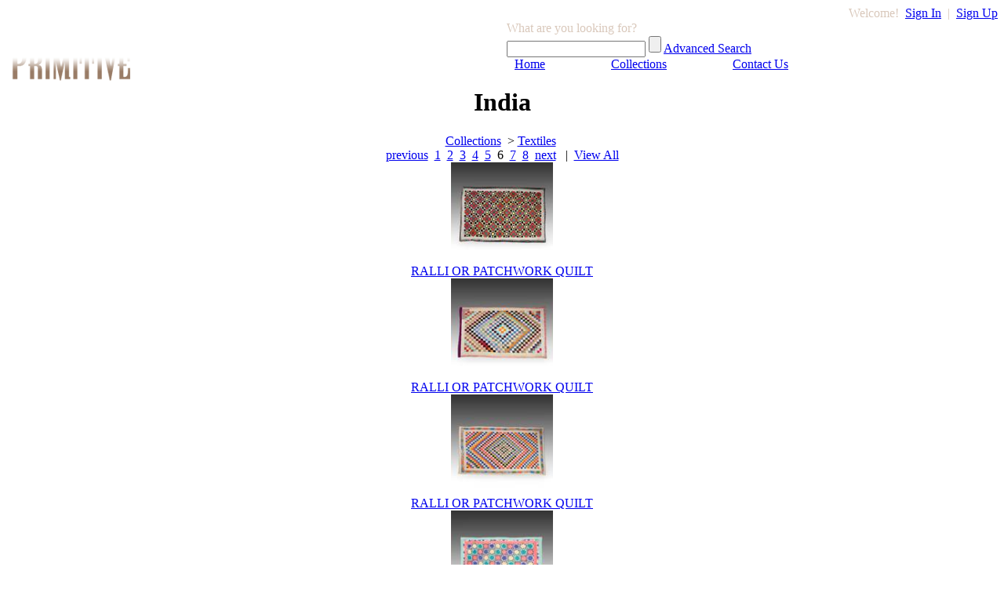

--- FILE ---
content_type: text/html; charset=UTF-8
request_url: http://pe.beprimitive.com/collections/textiles/india?page=6&total_pages=8&viewall=no
body_size: 21481
content:
<!DOCTYPE html PUBLIC "-//W3C//DTD XHTML 1.0 Transitional//EN" "http://www.w3.org/TR/xhtml1/DTD/xhtml1-transitional.dtd">
<html xmlns="http://www.w3.org/1999/xhtml">
  <head>
    <title>Primitive Explorer | INDIA</title>
    <meta http-equiv="Content-Type" content="text/html; charset=utf-8" />
    <meta name="description" content="Description" />
    <meta name="keywords" content="keywords" />
    <meta name="author" content="Primitive" />
    <meta name="copyright" content=" Primitive" />
    <link type="text/css" href="http://fonts.googleapis.com/css?family=Crimson+Text:regular,400italic,600,600italic,700,700italic" rel="stylesheet" />
    <link type="text/css" href="/css/style.css" rel="stylesheet" />
    <link type="text/css" href="/fancybox/jquery.fancybox-1.3.4.css" rel="stylesheet" media="screen" />
  </head>
  <!-- showproducts.php -->
  <body class="background1">
    <div align="center">

    <!-- BEGIN Header -->
    <div id="wraper">
      <div class="clear_fix">
        <div class ="header_nav" align="right">
          <!-- signin/signup block  -->
          &nbsp;&nbsp;
          <label style="color:#D9C8BB;">Welcome!</label>&nbsp;
          <a id="signin" href="/signin.php?redirect=/collections/textiles/india">Sign In</a>
          <label style="color:#D9C8BB;">&nbsp;|&nbsp;</label>
          <a id='signup' href="/signup.php?redirect=/myaccount.php" title="Sign up if you are new to Primitive Explorer">Sign Up</a>
        </div>
        <div id="search">
          <a href="/">
            <img border="0" src="/images/primitive_explorer_logo.png" alt="Primitive Explorer" width="381" height="77" align="left"/>
          </a>
          <form method="post" style="padding-left:638px; text-align:left; line-height:20px;" action="/search.php">
            <input type="hidden" name="start" value="1"/>
            <label style="color:#D9C8BB;">What are you looking for?</label><br/>
            <input type="text" class="search_field" id="term" name="term"/>
            <input type="submit" class="btn_search" value="" alt="Submit" id="basic_search" name="basic_search"/>
            <a href="/advsearch.php">Advanced Search</a>
          </form>
        </div>
      </div> <!-- clear fix -->

      <!-- BEGIN Navigation Bar -->
      <div id="navbar">
         <a href="http://www.beprimitive.com" style="margin: 40px">Home</a>
         <a href="/collections" style="margin: 40px">Collections</a>
         <a href="http://www.beprimitive.com/contact" style="margin: 40px">Contact Us</a>
      </div>
      <!-- END Navigation Bar -->
    </div> <!-- wrapper -->
    <!-- END Header --> 


      <!-- BEGIN Body -->
      <div align="center">
        <div class="content_products">
          <h1>India</h1>
          <div class="float_left">
            <a href="/collections">Collections</a>&nbsp;
> <a href="/collections/textiles">Textiles</a>&nbsp;

          </div>
          <div class="float_right">
            <div class='paginate'><a href='/collections/textiles/india?page=5&amp;total_pages=8&amp;viewall=no'>previous</a>&nbsp;&nbsp;<a href='/collections/textiles/india?page=1&amp;total_pages=8&amp;viewall=no'>1</a>&nbsp;&nbsp;<a href='/collections/textiles/india?page=2&amp;total_pages=8&amp;viewall=no'>2</a>&nbsp;&nbsp;<a href='/collections/textiles/india?page=3&amp;total_pages=8&amp;viewall=no'>3</a>&nbsp;&nbsp;<a href='/collections/textiles/india?page=4&amp;total_pages=8&amp;viewall=no'>4</a>&nbsp;&nbsp;<a href='/collections/textiles/india?page=5&amp;total_pages=8&amp;viewall=no'>5</a>&nbsp;&nbsp;<span class='current'>6</span>&nbsp;&nbsp;<a href='/collections/textiles/india?page=7&amp;total_pages=8&amp;viewall=no'>7</a>&nbsp;&nbsp;<a href='/collections/textiles/india?page=8&amp;total_pages=8&amp;viewall=no'>8</a>&nbsp;&nbsp;<a href='/collections/textiles/india?page=7&amp;total_pages=8&amp;viewall=no'>next</a>&nbsp;&nbsp; |&nbsp; <a href="/collections/textiles/india?viewall=yes&amp;page=1&amp;total_pages=1">View All</a></div>

          </div>
          <div style="width:100%; clear:both;">
            <a name="T1400-042"></a>
            <div class="div_image_pd">
              <div class="image_frame">
                <!-- image file: image URI: /photo/THUMB/1400/T1400-042.jpg, image file: /usr/lib/photo/THUMB/1400/T1400-042.jpg -->
                <a href="/collections/textiles/india/products/T1400-042-ralli-or-patchwork-quilt?item=T1400-042&amp;page=6&amp;total_pages=8&amp;viewall=no">
                  <img border="0" src="/photo/THUMB/1400/T1400-042.jpg" alt="T1400-042" title="T1400-042" height="130" width="130"/>
                </a><br/>
                <span style="text-transform: uppercase;"><a href="/collections/textiles/india/products/T1400-042-ralli-or-patchwork-quilt?item=T1400-042&amp;page=6&amp;total_pages=8&amp;viewall=no">Ralli or Patchwork Quilt</a></span>
              </div>
            </div>
            <a name="T1400-043"></a>
            <div class="div_image_pd">
              <div class="image_frame">
                <!-- image file: image URI: /photo/THUMB/1400/T1400-043.jpg, image file: /usr/lib/photo/THUMB/1400/T1400-043.jpg -->
                <a href="/collections/textiles/india/products/T1400-043-ralli-or-patchwork-quilt?item=T1400-043&amp;page=6&amp;total_pages=8&amp;viewall=no">
                  <img border="0" src="/photo/THUMB/1400/T1400-043.jpg" alt="T1400-043" title="T1400-043" height="130" width="130"/>
                </a><br/>
                <span style="text-transform: uppercase;"><a href="/collections/textiles/india/products/T1400-043-ralli-or-patchwork-quilt?item=T1400-043&amp;page=6&amp;total_pages=8&amp;viewall=no">Ralli or Patchwork Quilt</a></span>
              </div>
            </div>
            <a name="T1400-044"></a>
            <div class="div_image_pd">
              <div class="image_frame">
                <!-- image file: image URI: /photo/THUMB/1400/T1400-044.jpg, image file: /usr/lib/photo/THUMB/1400/T1400-044.jpg -->
                <a href="/collections/textiles/india/products/T1400-044-ralli-or-patchwork-quilt?item=T1400-044&amp;page=6&amp;total_pages=8&amp;viewall=no">
                  <img border="0" src="/photo/THUMB/1400/T1400-044.jpg" alt="T1400-044" title="T1400-044" height="130" width="130"/>
                </a><br/>
                <span style="text-transform: uppercase;"><a href="/collections/textiles/india/products/T1400-044-ralli-or-patchwork-quilt?item=T1400-044&amp;page=6&amp;total_pages=8&amp;viewall=no">Ralli or Patchwork Quilt</a></span>
              </div>
            </div>
            <a name="T1400-045"></a>
            <div class="div_image_pd">
              <div class="image_frame">
                <!-- image file: image URI: /photo/THUMB/1400/T1400-045.jpg, image file: /usr/lib/photo/THUMB/1400/T1400-045.jpg -->
                <a href="/collections/textiles/india/products/T1400-045-ralli-or-patchwork-quilt?item=T1400-045&amp;page=6&amp;total_pages=8&amp;viewall=no">
                  <img border="0" src="/photo/THUMB/1400/T1400-045.jpg" alt="T1400-045" title="T1400-045" height="130" width="130"/>
                </a><br/>
                <span style="text-transform: uppercase;"><a href="/collections/textiles/india/products/T1400-045-ralli-or-patchwork-quilt?item=T1400-045&amp;page=6&amp;total_pages=8&amp;viewall=no">Ralli or Patchwork Quilt</a></span>
              </div>
            </div>
            <a name="T1400-047"></a>
            <div class="div_image_pd">
              <div class="image_frame">
                <!-- image file: image URI: /photo/THUMB/1400/T1400-047.jpg, image file: /usr/lib/photo/THUMB/1400/T1400-047.jpg -->
                <a href="/collections/textiles/india/products/T1400-047-ralli-or-patchwork-quilt?item=T1400-047&amp;page=6&amp;total_pages=8&amp;viewall=no">
                  <img border="0" src="/photo/THUMB/1400/T1400-047.jpg" alt="T1400-047" title="T1400-047" height="130" width="130"/>
                </a><br/>
                <span style="text-transform: uppercase;"><a href="/collections/textiles/india/products/T1400-047-ralli-or-patchwork-quilt?item=T1400-047&amp;page=6&amp;total_pages=8&amp;viewall=no">Ralli or Patchwork Quilt</a></span>
              </div>
            </div>
            <a name="T1400-048"></a>
            <div class="div_image_pd">
              <div class="image_frame">
                <!-- image file: image URI: /photo/THUMB/1400/T1400-048.jpg, image file: /usr/lib/photo/THUMB/1400/T1400-048.jpg -->
                <a href="/collections/textiles/india/products/T1400-048-ralli-or-patchwork-quilt?item=T1400-048&amp;page=6&amp;total_pages=8&amp;viewall=no">
                  <img border="0" src="/photo/THUMB/1400/T1400-048.jpg" alt="T1400-048" title="T1400-048" height="130" width="130"/>
                </a><br/>
                <span style="text-transform: uppercase;"><a href="/collections/textiles/india/products/T1400-048-ralli-or-patchwork-quilt?item=T1400-048&amp;page=6&amp;total_pages=8&amp;viewall=no">Ralli or Patchwork Quilt</a></span>
              </div>
            </div>
            <a name="T1400-049"></a>
            <div class="div_image_pd">
              <div class="image_frame">
                <!-- image file: image URI: /photo/THUMB/1400/T1400-049.jpg, image file: /usr/lib/photo/THUMB/1400/T1400-049.jpg -->
                <a href="/collections/textiles/india/products/T1400-049-ralli-or-patchwork-quilt?item=T1400-049&amp;page=6&amp;total_pages=8&amp;viewall=no">
                  <img border="0" src="/photo/THUMB/1400/T1400-049.jpg" alt="T1400-049" title="T1400-049" height="130" width="130"/>
                </a><br/>
                <span style="text-transform: uppercase;"><a href="/collections/textiles/india/products/T1400-049-ralli-or-patchwork-quilt?item=T1400-049&amp;page=6&amp;total_pages=8&amp;viewall=no">Ralli or Patchwork Quilt</a></span>
              </div>
            </div>
            <a name="T1400-050"></a>
            <div class="div_image_pd">
              <div class="image_frame">
                <!-- image file: image URI: /photo/THUMB/1400/T1400-050.jpg, image file: /usr/lib/photo/THUMB/1400/T1400-050.jpg -->
                <a href="/collections/textiles/india/products/T1400-050-ralli-or-patchwork-quilt?item=T1400-050&amp;page=6&amp;total_pages=8&amp;viewall=no">
                  <img border="0" src="/photo/THUMB/1400/T1400-050.jpg" alt="T1400-050" title="T1400-050" height="130" width="130"/>
                </a><br/>
                <span style="text-transform: uppercase;"><a href="/collections/textiles/india/products/T1400-050-ralli-or-patchwork-quilt?item=T1400-050&amp;page=6&amp;total_pages=8&amp;viewall=no">Ralli or Patchwork Quilt</a></span>
              </div>
            </div>
            <a name="T1400-051"></a>
            <div class="div_image_pd">
              <div class="image_frame">
                <!-- image file: image URI: /photo/THUMB/1400/T1400-051.jpg, image file: /usr/lib/photo/THUMB/1400/T1400-051.jpg -->
                <a href="/collections/textiles/india/products/T1400-051-ralli-or-patchwork-quilt?item=T1400-051&amp;page=6&amp;total_pages=8&amp;viewall=no">
                  <img border="0" src="/photo/THUMB/1400/T1400-051.jpg" alt="T1400-051" title="T1400-051" height="130" width="130"/>
                </a><br/>
                <span style="text-transform: uppercase;"><a href="/collections/textiles/india/products/T1400-051-ralli-or-patchwork-quilt?item=T1400-051&amp;page=6&amp;total_pages=8&amp;viewall=no">Ralli or Patchwork Quilt</a></span>
              </div>
            </div>
            <a name="T1400-052"></a>
            <div class="div_image_pd">
              <div class="image_frame">
                <!-- image file: image URI: /photo/THUMB/1400/T1400-052.jpg, image file: /usr/lib/photo/THUMB/1400/T1400-052.jpg -->
                <a href="/collections/textiles/india/products/T1400-052-ralli-or-patchwork-quilt?item=T1400-052&amp;page=6&amp;total_pages=8&amp;viewall=no">
                  <img border="0" src="/photo/THUMB/1400/T1400-052.jpg" alt="T1400-052" title="T1400-052" height="130" width="130"/>
                </a><br/>
                <span style="text-transform: uppercase;"><a href="/collections/textiles/india/products/T1400-052-ralli-or-patchwork-quilt?item=T1400-052&amp;page=6&amp;total_pages=8&amp;viewall=no">Ralli or Patchwork Quilt</a></span>
              </div>
            </div>
            <a name="T1400-054"></a>
            <div class="div_image_pd">
              <div class="image_frame">
                <!-- image file: image URI: /photo/THUMB/1400/T1400-054.jpg, image file: /usr/lib/photo/THUMB/1400/T1400-054.jpg -->
                <a href="/collections/textiles/india/products/T1400-054-ralli-or-patchwork-quilt?item=T1400-054&amp;page=6&amp;total_pages=8&amp;viewall=no">
                  <img border="0" src="/photo/THUMB/1400/T1400-054.jpg" alt="T1400-054" title="T1400-054" height="130" width="130"/>
                </a><br/>
                <span style="text-transform: uppercase;"><a href="/collections/textiles/india/products/T1400-054-ralli-or-patchwork-quilt?item=T1400-054&amp;page=6&amp;total_pages=8&amp;viewall=no">Ralli or Patchwork Quilt</a></span>
              </div>
            </div>
            <a name="T1400-055"></a>
            <div class="div_image_pd">
              <div class="image_frame">
                <!-- image file: image URI: /photo/THUMB/1400/T1400-055.jpg, image file: /usr/lib/photo/THUMB/1400/T1400-055.jpg -->
                <a href="/collections/textiles/india/products/T1400-055-ralli-or-patchwork-quilt?item=T1400-055&amp;page=6&amp;total_pages=8&amp;viewall=no">
                  <img border="0" src="/photo/THUMB/1400/T1400-055.jpg" alt="T1400-055" title="T1400-055" height="130" width="130"/>
                </a><br/>
                <span style="text-transform: uppercase;"><a href="/collections/textiles/india/products/T1400-055-ralli-or-patchwork-quilt?item=T1400-055&amp;page=6&amp;total_pages=8&amp;viewall=no">Ralli or Patchwork Quilt</a></span>
              </div>
            </div>
            <a name="T1400-056"></a>
            <div class="div_image_pd">
              <div class="image_frame">
                <!-- image file: image URI: /photo/THUMB/1400/T1400-056.jpg, image file: /usr/lib/photo/THUMB/1400/T1400-056.jpg -->
                <a href="/collections/textiles/india/products/T1400-056-ralli-or-patchwork-quilt?item=T1400-056&amp;page=6&amp;total_pages=8&amp;viewall=no">
                  <img border="0" src="/photo/THUMB/1400/T1400-056.jpg" alt="T1400-056" title="T1400-056" height="130" width="130"/>
                </a><br/>
                <span style="text-transform: uppercase;"><a href="/collections/textiles/india/products/T1400-056-ralli-or-patchwork-quilt?item=T1400-056&amp;page=6&amp;total_pages=8&amp;viewall=no">Ralli or Patchwork Quilt</a></span>
              </div>
            </div>
            <a name="T1400-059"></a>
            <div class="div_image_pd">
              <div class="image_frame">
                <!-- image file: image URI: /photo/THUMB/1400/T1400-059.jpg, image file: /usr/lib/photo/THUMB/1400/T1400-059.jpg -->
                <a href="/collections/textiles/india/products/T1400-059-ralli-or-patchwork-quilt?item=T1400-059&amp;page=6&amp;total_pages=8&amp;viewall=no">
                  <img border="0" src="/photo/THUMB/1400/T1400-059.jpg" alt="T1400-059" title="T1400-059" height="130" width="130"/>
                </a><br/>
                <span style="text-transform: uppercase;"><a href="/collections/textiles/india/products/T1400-059-ralli-or-patchwork-quilt?item=T1400-059&amp;page=6&amp;total_pages=8&amp;viewall=no">Ralli or Patchwork Quilt</a></span>
              </div>
            </div>
            <a name="T1400-060"></a>
            <div class="div_image_pd">
              <div class="image_frame">
                <!-- image file: image URI: /photo/THUMB/1400/T1400-060.jpg, image file: /usr/lib/photo/THUMB/1400/T1400-060.jpg -->
                <a href="/collections/textiles/india/products/T1400-060-ralli-or-patchwork-quilt?item=T1400-060&amp;page=6&amp;total_pages=8&amp;viewall=no">
                  <img border="0" src="/photo/THUMB/1400/T1400-060.jpg" alt="T1400-060" title="T1400-060" height="130" width="130"/>
                </a><br/>
                <span style="text-transform: uppercase;"><a href="/collections/textiles/india/products/T1400-060-ralli-or-patchwork-quilt?item=T1400-060&amp;page=6&amp;total_pages=8&amp;viewall=no">Ralli or Patchwork Quilt</a></span>
              </div>
            </div>
          </div>
          <div class="clear_fix">&nbsp;</div>
          <div class="float_left">
            <a href="/collections">Collections</a>&nbsp;
> <a href="/collections/textiles">Textiles</a>&nbsp;

          </div>
          <div class="float_right">
            <div class='paginate'><a href='/collections/textiles/india?page=5&amp;total_pages=8&amp;viewall=no'>previous</a>&nbsp;&nbsp;<a href='/collections/textiles/india?page=1&amp;total_pages=8&amp;viewall=no'>1</a>&nbsp;&nbsp;<a href='/collections/textiles/india?page=2&amp;total_pages=8&amp;viewall=no'>2</a>&nbsp;&nbsp;<a href='/collections/textiles/india?page=3&amp;total_pages=8&amp;viewall=no'>3</a>&nbsp;&nbsp;<a href='/collections/textiles/india?page=4&amp;total_pages=8&amp;viewall=no'>4</a>&nbsp;&nbsp;<a href='/collections/textiles/india?page=5&amp;total_pages=8&amp;viewall=no'>5</a>&nbsp;&nbsp;<span class='current'>6</span>&nbsp;&nbsp;<a href='/collections/textiles/india?page=7&amp;total_pages=8&amp;viewall=no'>7</a>&nbsp;&nbsp;<a href='/collections/textiles/india?page=8&amp;total_pages=8&amp;viewall=no'>8</a>&nbsp;&nbsp;<a href='/collections/textiles/india?page=7&amp;total_pages=8&amp;viewall=no'>next</a>&nbsp;&nbsp; |&nbsp; <a href="/collections/textiles/india?viewall=yes&amp;page=1&amp;total_pages=1">View All</a></div>
<br/>
          </div>

        <!-- BEGIN Footer -->
        <div id="footer">
          <a href="http://www.beprimitive.com" title="Primitive Website" target="_blank">
            <img src="/images/primitive_logo_small.png" alt="PRIMITIVE" style="margin-top:30px; margin-bottom:10px;" border="0" />
          </a>
          <p class="footer">130 N Jefferson St, Chicago IL 60661 &bull; 312.575.9600</p>
          <p class="footer">
            <a href="http://www.beprimitive.com" title="Primitive Website" target="_blank">
              www.BePrimitive.com
            </a>
            &bull;
            <a href="mailto:info@beprimitive.com" target="_blank">
              Email Primitive
            </a>
            &bull;
            <a href="javascript:if(document.all)window.external.AddFavorite(location.href,document.title);else%20if(window.sidebar)window.sidebar.addPanel(document.title,location.href,'');">Bookmark this page</a>
          </p>
          <p class="footer">Hours: 10am-4pm &bull; Tue-Sat</p>
          <p>
            <a href="http://www.facebook.com/beprimitive/" target="_blank">
              <img src="/images/fb20.png" alt="Facebook" border="0"/>
            </a>
            <a href="http://www.instagram.com/beprimitive" target="_blank">
              <img src="/images/instagram20.png" alt="Instagram" style="padding-left:10px;" border="0" />
            </a>
            <a href="http://www.twitter.com/beprimitive" target="_blank">
              <img src="/images/x20.png" alt="Twitter" style="padding-left:10px;" border="0" />
            </a>
            <a href="http://www.youtube.com/beprimitive1" target="_blank">
              <img src="/images/youtube.png" alt="YouTube" style="padding-left:10px;" border="0" />
            </a>
          </p>

          <p class="copyright">
	  &copy; 2011-2026 Primitive, Inc.
            All Rights Reserved.
          </p>
        </div>
        <!-- END Footer -->


        </div>
        <div id="copyright"></div>
      </div> <!-- center -->
    </div>
    <script type="text/javascript" src="/js/jquery-1.4.4.min.js"></script>
    <script type="text/javascript" src="/fancybox/jquery.fancybox-1.3.4.js"></script>
    <script type="text/javascript">

      $(document).ready(function() {
         $("a#signin").fancybox({
            'titleShow'     : false,
            'transitionIn'  : 'elastic',
            'transitionOut' : 'elastic'
         });
      
         $("a#signup").fancybox({
            'titleShow'     : false,
            'transitionIn'  : 'elastic',
            'transitionOut' : 'elastic'
         }); 

      });

    </script>
    <script type="text/javascript">

      var _gaq = _gaq || [];
      _gaq.push(['_setAccount', 'UA-17531028-2']);
      _gaq.push(['_trackPageview']);

      (function() {
          var ga = document.createElement('script'); ga.type = 'text/javascript'; ga.async = true;
          ga.src = ('https:' == document.location.protocol ? 'https://ssl' : 'http://www') + '.google-analytics.com/ga.js';
          var s = document.getElementsByTagName('script')[0]; s.parentNode.insertBefore(ga, s);
       })();

    </script>
  </body>
</html>


